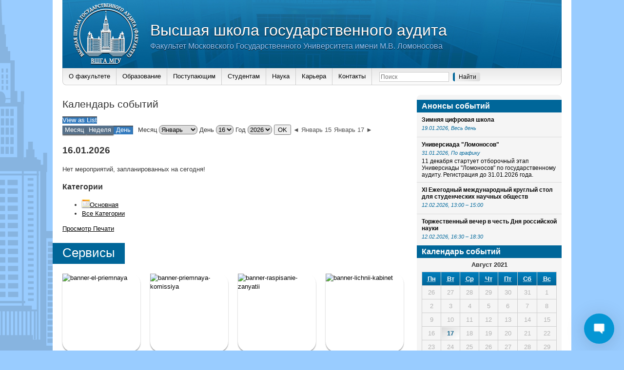

--- FILE ---
content_type: text/html; charset=UTF-8
request_url: http://audit.msu.ru/wp-admin/admin-ajax.php
body_size: 2562
content:
{"cbox":"<div id='wplc_hovercard' style='display:none' class='modern'><div id='wplc_hovercard_content'><div class='wplc_hovercard_content_left'><div class='wplc_left_logo' style='background:url(http:\/\/audit.msu.ru\/wp-content\/plugins\/wp-live-chat-support\/images\/picture-for-chat-box.jpg) no-repeat; background-size: cover;'><\/div><\/div><div class='wplc_hovercard_content_right'><div id='wplc_first_message'><div class='wplc_offline'><strong>\u041e\u0441\u0442\u0430\u0432\u0438\u0442\u044c \u0441\u043e\u043e\u0431\u0449\u0435\u043d\u0438\u0435<\/strong> Please leave a message and we'll get back to you as soon as possible.<\/div><\/div><\/div><\/div><div id='wplc_hovercard_bottom'><button id=\"speeching_button\" type=\"button\"  class='wplc-color-bg-1 wplc-color-2'>Leave a message<\/button><\/div><\/div><div id=\"wp-live-chat\" wplc_animation=\"none\" style=\"margin-bottom: 0; right: 20px; display: none; bottom:0px;;\" class=\"modern  file_sharing_ratings_enabled wplc_close\" original_pos=\"bottom_right\"  > <div class=\"wp-live-chat-wraper\"><div id='tcx_bell' class='wplc-color-bg-1  wplc-color-2' style='display:none;'><i class='fa fa-bell'><\/i><\/div><div id=\"wp-live-chat-header\" class='wplc-color-bg-1 wplc-color-2'> <\/div><div id=\"wplc-chat-alert\" class=\"wplc-chat-alert wplc-chat-alert--theme-default\"><\/div> <div id=\"wp-live-chat-2\" style=\"display:none;\"> \t<i id=\"wp-live-chat-minimize\" class=\"fa fa-minus wplc-color-bg-2 wplc-color-1\" style=\"display:none;\" ><\/i> \t<i id=\"wp-live-chat-close\" class=\"fa fa-times\" style=\"display:none;\" ><\/i> \t<div id=\"wplc-extra-div\" style=\"display:none;\">\t<\/div> \t<div id='wp-live-chat-inner-container'> \t\t<div id='wp-live-chat-inner'>   \t\t<div id=\"wp-live-chat-1\" class=\"wplc-color-2 wplc-color-bg-1\" ><div id='wplc_first_message'><div class='wplc_offline'><strong>\u041e\u0441\u0442\u0430\u0432\u0438\u0442\u044c \u0441\u043e\u043e\u0431\u0449\u0435\u043d\u0438\u0435<\/strong> Please leave a message and we'll get back to you as soon as possible.<\/div><\/div>   \t\t<\/div><div id=\"wp-live-chat-2-info\" class=\"wplc-color-bg-1 wplc-color-2\"><\/div><div id=\"wplc_message_div\"><input type=\"text\" name=\"wplc_name\" id=\"wplc_name\" value=\"Guest\" placeholder=\"\u0418\u043c\u044f\" \/><input type=\"text\" name=\"wplc_email\" id=\"wplc_email\" value=\"\"  placeholder=\"Email\" \/><textarea name=\"wplc_message\" id=\"wplc_message\" placeholder=\"Message\" maxlength='700'><\/textarea><span class='wplc_char_counter'><\/span><input type=\"hidden\" name=\"wplc_ip_address\" id=\"wplc_ip_address\" value=\"3.139.236.155\" \/><input type=\"hidden\" name=\"wplc_domain_offline\" id=\"wplc_domain_offline\" value=\"http:\/\/audit.msu.ru\" \/><input id=\"wplc_na_msg_btn\" class='wplc-color-bg-1 wplc-color-2' type=\"button\" value=\"Send message\" \/><\/div> \t\t<\/div> \t\t<div id=\"wp-live-chat-react\" style=\"display:none;\">   \t\t<p>\u0412\u043e\u0441\u0441\u0442\u0430\u043d\u043e\u0432\u043b\u0435\u043d\u0438\u0435 \u0412\u0430\u0448\u0435\u0433\u043e \u043f\u0440\u0435\u0434\u044b\u0434\u0443\u0449\u0435\u0433\u043e \u0447\u0430\u0442\u0430...<\/p> \t\t<\/div> \t<\/div>   <div id=\"wp-live-chat-3\" style=\"display:none;\"><p class=''wplc-color-4>\u041f\u043e\u0434\u043a\u043b\u044e\u0447\u0435\u043d\u0438\u0435...<\/p>   <\/div> <\/div>   <div id=\"wp-live-chat-4\" style=\"display:none;\"><div id=\"wplc_sound_update\" style=\"height:0; width:0; display:none; border:0;\"><\/div><div id=\"wplc_logo\">    <img class=\"wplc_logo_class\" src=\"http:\/\/audit.msu.ru\/wp-content\/uploads\/2020\/03\/Screenshot_1.jpg\" style=\"display:block; margin-bottom:5px; margin-left:auto; margin-right:auto;\" alt=\"\u0412\u044b\u0441\u0448\u0430\u044f \u0448\u043a\u043e\u043b\u0430 \u0433\u043e\u0441\u0443\u0434\u0430\u0440\u0441\u0442\u0432\u0435\u043d\u043d\u043e\u0433\u043e \u0430\u0443\u0434\u0438\u0442\u0430\" title=\"\u0412\u044b\u0441\u0448\u0430\u044f \u0448\u043a\u043e\u043b\u0430 \u0433\u043e\u0441\u0443\u0434\u0430\u0440\u0441\u0442\u0432\u0435\u043d\u043d\u043e\u0433\u043e \u0430\u0443\u0434\u0438\u0442\u0430\" \/><\/div><div id=\"chat_drag_zone\" style=\"display:none;\"><div id=\"chat_drag_zone_inner\"><span>Drag Files Here<\/span><\/div><\/div><div id='wplc_chatbox_header_bg'><div id='wplc_chatbox_header' class='wplc-color-bg-1 wplc-color-4'><div class='wplc_agent_info'><\/div><\/div><\/div><div id=\"wplc_chatbox\"><\/div><div id='tcx_chat_ended' style='display:none;'><\/div><div id='wplc_user_message_div'><div><textarea type=\"text\" name=\"wplc_chatmsg\" id=\"wplc_chatmsg\" placeholder=\"Type here\" class='wdt-emoji-bundle-enabled' maxlength='2000'><\/textarea><div class=\"wplc_usericons_container\"><div class='typing_indicator wplc-color-1'><\/div><div id='nifty_ratings_holder' style='display:none;'><i class='nifty_rating_icon far fa-thumbs-up' id='nifty_rating_pos' ><\/i><i class='nifty_rating_icon far fa-thumbs-down' id='nifty_rating_neg' ><\/i><div id='nifty_ratings_form' style='display:none;' class='wplc-color-bg-1 wplc-color-1 wplc-color-border-1'><input type='text' id='nifty_ratings_comment' placeholder='Comments...'><button id='nifty_rating_button_cancel' tabindex='-1' class='wplc-color-bg-2 wplc-color-1'>x<\/button><button nifty-rating='' id='nifty_rating_button' class='wplc-color-bg-2 wplc-color-1'>Rate<\/button><\/div><i class='fa fa-spinner fa-spin' id='nifty_recording' style='display:none;'><\/i><div id='nifty_rating_thanks' style='display:none;'><p>Rating Recorded...<\/p><\/div><\/div><div id='nifty_file_holder'><label for='nifty_file_input' id='nifty_select_file'><i class='nifty_attach_icon nifty_attach_open_icon fa fa-paperclip' id='nifty_attach' style='' ><\/i><\/label><i class='nifty_attach_icon fa far-circle-notch fa-spin' id='nifty_attach_uploading_icon' style='display:none; ' ><\/i><i class='nifty_attach_icon fa fa-check-circle' id='nifty_attach_success_icon' style='display:none; ' ><\/i><i class='nifty_attach_icon fa fa-minus-circle' id='nifty_attach_fail_icon' style='display:none; '><\/i><input type='file' id='nifty_file_input' name='nifty_file_input' style='display:none'><\/div><input type=\"hidden\" name=\"wplc_cid\" id=\"wplc_cid\" value=\"\" \/><input id=\"wplc_send_msg\" type=\"button\" value=\"\u041e\u0442\u043f\u0440\u0430\u0432\u0438\u0442\u044c\" style=\"display:none;\" \/><\/div><div class=\"wdt-emoji-popup\">\r\n<a href=\"#\" class=\"wdt-emoji-popup-mobile-closer\"> &times; <\/a>\r\n<div class=\"wdt-emoji-menu-content\">\r\n<div id=\"wdt-emoji-menu-header\">\r\n  <a class=\"wdt-emoji-tab\" data-group-name=\"People\"><\/a>\r\n  <a class=\"wdt-emoji-tab\" data-group-name=\"Nature\"><\/a>\r\n  <a class=\"wdt-emoji-tab\" data-group-name=\"Foods\"><\/a>\r\n  <a class=\"wdt-emoji-tab\" data-group-name=\"Activity\"><\/a>\r\n  <a class=\"wdt-emoji-tab\" data-group-name=\"Places\"><\/a>\r\n  <a class=\"wdt-emoji-tab\" data-group-name=\"Objects\"><\/a>\r\n  <a class=\"wdt-emoji-tab\" data-group-name=\"Symbols\"><\/a>\r\n  <a class=\"wdt-emoji-tab\" data-group-name=\"Flags\"><\/a>\r\n<\/div>\r\n<div class=\"wdt-emoji-scroll-wrapper\">\r\n  <div id=\"wdt-emoji-menu-items\">\r\n    <input id=\"wdt-emoji-search\" type=\"text\" placeholder=\"Search\">\r\n    <h3 id=\"wdt-emoji-search-result-title\">Search Results<\/h3>\r\n    <div class=\"wdt-emoji-sections\"><\/div>\r\n    <div id=\"wdt-emoji-no-result\">No emoji found<\/div>\r\n  <\/div>\r\n<\/div>\r\n<div id=\"wdt-emoji-footer\">\r\n  <div id=\"wdt-emoji-preview\">\r\n    <span id=\"wdt-emoji-preview-img\"><\/span>\r\n    <div id=\"wdt-emoji-preview-text\">\r\n      <span id=\"wdt-emoji-preview-name\"><\/span><br>\r\n      <span id=\"wdt-emoji-preview-aliases\"><\/span>\r\n    <\/div>\r\n  <\/div>\r\n  <div id=\"wdt-emoji-preview-bundle\">\r\n    <span><\/span>\r\n  <\/div>\r\n  <span class=\"wdt-credit\">WDT Emoji Bundle<\/span>\r\n<\/div>\r\n<\/div>\r\n<\/div><\/div><\/div><\/div>   <\/div><div id='wplc_social_holder' class='wplc_modern' ><\/div><\/div>","online":false,"cid":0,"type":"new"}